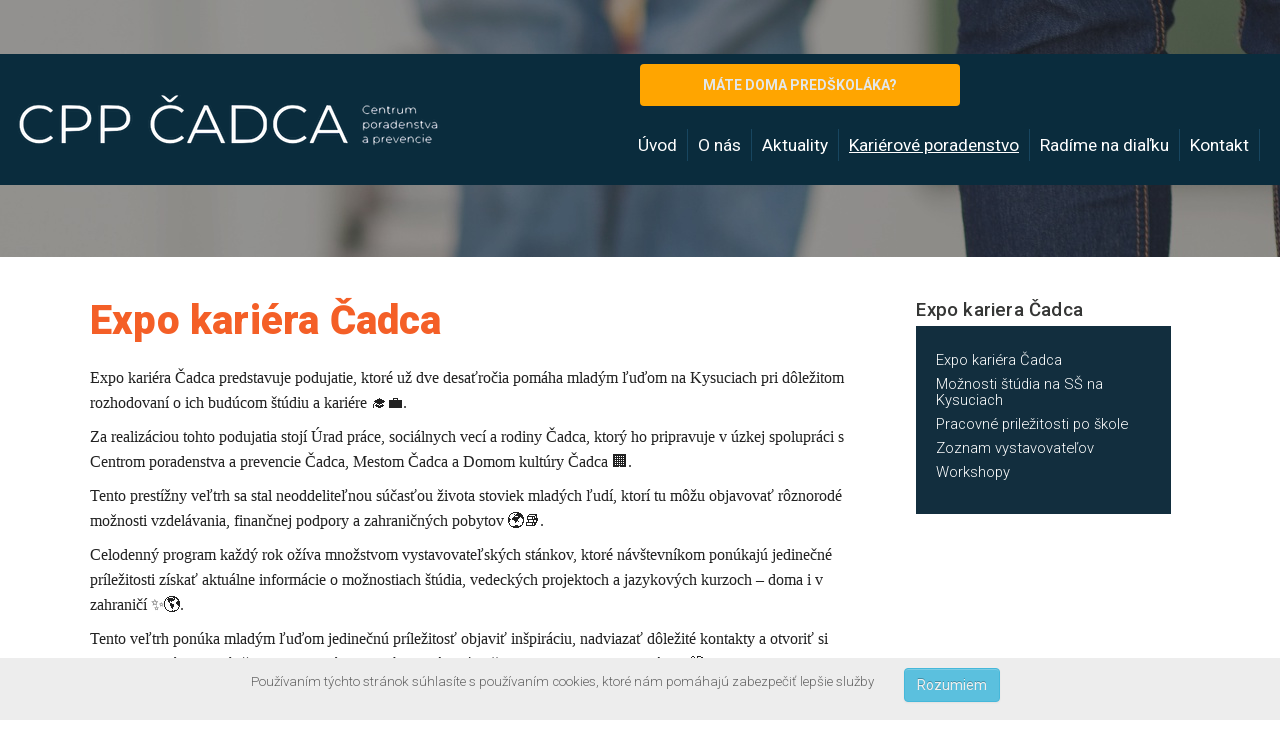

--- FILE ---
content_type: text/html; charset=utf-8
request_url: https://www.camip.sk/expo-karierove-poradenstvo/expo-karierove-poradenstvo
body_size: 6551
content:
<!DOCTYPE html>
<html xmlns="http://www.w3.org/1999/xhtml" xml:lang="sk-sk" lang="sk-sk" dir="ltr">
<head>
	<meta name="viewport" content="width=device-width, initial-scale=1.0" />

 <link href="https://fonts.googleapis.com/css?family=Roboto:100,300,400,500,700,900&amp;subset=latin-ext" rel="stylesheet"> 
 <link href="https://fonts.googleapis.com/css?family=Poppins:200,300,600,700,800,900&amp;subset=latin-ext" rel="stylesheet"> 
 
  
	<meta charset="utf-8" />
	<base href="https://www.camip.sk/expo-karierove-poradenstvo/expo-karierove-poradenstvo" />
	<meta name="keywords" content="camip, CPPPaP Cadca, Alena Hraskova, karierove poradenstvo, volba povolania, poradenstvo, cadciansky model, vyber skoly, vyber povolania, vyber strednej skoly, špeciálno - pedagogické poradenstvo" />
	<meta name="author" content="Super User" />
	<meta name="description" content="Všetko o voľbe strednej školy na jednom mieste. Odborné poradenské služby, karierové poradenstvo, poradensvo pri voľbe povolania." />
	<meta name="generator" content="Joomla! - Open Source Content Management" />
	<title>EXPO KARIÉRA ČADCA - CPPaP Čadca</title>
	<link href="/templates/custom/favicon.ico" rel="shortcut icon" type="image/vnd.microsoft.icon" />
	<link href="/plugins/system/jcemediabox/css/jcemediabox.css?1d12bb5a40100bbd1841bfc0e498ce7b" rel="stylesheet" />
	<link href="/plugins/system/jcemediabox/themes/shadow/css/style.css?587b87a7390648bab4f4f6d04a8c420d" rel="stylesheet" />
	<link href="/plugins/system/jce/css/content.css?fc4110823f4d47414ed87406c12570fe" rel="stylesheet" />
	<link href="/templates/custom/css/template.css?fc4110823f4d47414ed87406c12570fe" rel="stylesheet" />
	<link href="/templates/custom/css/override.css?fc4110823f4d47414ed87406c12570fe" rel="stylesheet" />
	<link href="/templates/custom/css/font-awesome-4.5.0/css/font-awesome.min.css?fc4110823f4d47414ed87406c12570fe" rel="stylesheet" />
	<link href="https://www.camip.sk/plugins/system/fmalertcookies/assets/css/bootstrap.min.css" rel="stylesheet" />
	<link href="https://www.camip.sk/plugins/system/fmalertcookies/assets/css/custom.css" rel="stylesheet" />
	<script src="/media/jui/js/jquery.min.js?fc4110823f4d47414ed87406c12570fe"></script>
	<script src="/media/jui/js/jquery-noconflict.js?fc4110823f4d47414ed87406c12570fe"></script>
	<script src="/media/jui/js/jquery-migrate.min.js?fc4110823f4d47414ed87406c12570fe"></script>
	<script src="/media/system/js/caption.js?fc4110823f4d47414ed87406c12570fe"></script>
	<script src="/plugins/system/jcemediabox/js/jcemediabox.js?0c56fee23edfcb9fbdfe257623c5280e"></script>
	<script src="/media/jui/js/bootstrap.min.js?fc4110823f4d47414ed87406c12570fe"></script>
	<script src="/templates/custom/js/template.js?fc4110823f4d47414ed87406c12570fe"></script>
	<script src="/templates/custom/js/cbmedia.js?fc4110823f4d47414ed87406c12570fe"></script>
	<script>
jQuery(window).on('load',  function() {
				new JCaption('img.caption');
			});JCEMediaBox.init({popup:{width:"",height:"",legacy:0,lightbox:0,shadowbox:0,resize:1,icons:1,overlay:1,overlayopacity:0.4,overlaycolor:"#000000",fadespeed:500,scalespeed:500,hideobjects:0,scrolling:"fixed",close:2,labels:{'close':'Zavřít','next':'Další','previous':'Předchozí','cancel':'Stornovat','numbers':'{$current} z {$total}'},cookie_expiry:"",google_viewer:0},tooltip:{className:"tooltip",opacity:0.8,speed:150,position:"br",offsets:{x: 16, y: 16}},base:"/",imgpath:"plugins/system/jcemediabox/img",theme:"shadow",themecustom:"",themepath:"plugins/system/jcemediabox/themes",mediafallback:0,mediaselector:"audio,video"});
	</script>

				<link href='//fonts.googleapis.com/css?family=Roboto&subset=latin,latin-ext' rel='stylesheet' type='text/css' />
    
    
		<style type="text/css">
			body,h1,h2,h3,h4,h5,h6,.site-title{
				font-family: 'Roboto', serif;
			}
		</style>

				<style type="text/css">
		body.site
		{
			border-top: 0px solid #2f3c7e;
			background-color: #ffffff		}
		a
		{
			color: #2f3c7e;
		}
		.navbar-inner, .nav-list > .active > a, .nav-list > .active > a:hover, .dropdown-menu li > a:hover, .dropdown-menu .active > a, .dropdown-menu .active > a:hover, .nav-pills > .active > a, .nav-pills > .active > a:hover,
		.btn-primary
		{
			background: #2f3c7e;
		}
		.navbar-inner
		{
			-moz-box-shadow: 0 1px 3px rgba(0, 0, 0, .25), inset 0 -1px 0 rgba(0, 0, 0, .1), inset 0 30px 10px rgba(0, 0, 0, .2);
			-webkit-box-shadow: 0 1px 3px rgba(0, 0, 0, .25), inset 0 -1px 0 rgba(0, 0, 0, .1), inset 0 30px 10px rgba(0, 0, 0, .2);
			box-shadow: 0 1px 3px rgba(0, 0, 0, .25), inset 0 -1px 0 rgba(0, 0, 0, .1), inset 0 30px 10px rgba(0, 0, 0, .2);
		}
	</style>
		<!--[if lt IE 9]>
		<script src="/media/jui/js/html5.js"></script>
	<![endif]-->
</head>

<body class="site com_content view-article no-layout no-task itemid-2336">

	<!-- Body -->
	<div class="body">
		<div class="container">
			<!-- Header -->
			<header class="header" role="banner">
				<div class="header-inner clearfix">
          <a class="brand pull-left" href="/">
						<img src="https://www.camip.sk/images/stories/logo_new_without_background.png" title="CPPaP Čadca" />											</a>

          <!--modul 1-->         
			    <div class="topline">
				   	    
				  </div>  
          <!--modul 2-->         
			    <div class="topline1">
				   			<div class="module">
			<div>
				<div>
					<div>
											

<div class="custom"  >
	<p><strong><span style="text-decoration: none;"><span style="padding: 12px; background-color: orange; color: white; border-radius: 4px; display: block; text-align: center; text-overflow: ellipsis; white-space: nowrap;"><span class="wf_file"><span class="wf_file_text"><a href="/mate-doma-predskolaka-2">MÁTE DOMA PREDŠKOLÁKA?</a></span></span></span><a class="wf_file" href="/images/stories/Skolska_sposobilost_dietata_pre_vstup_do_skoly.docx"><span class="wf_file_text"><br /></span></a></span> </strong></p>
<p>&nbsp;</p>
<!--previous-id=2369 --></div>
					</div>
				</div>
			</div>
		</div>
	
				  </div>           
          

			     
				  <nav class="navigation" role="navigation">
					<div class="navbar pull-left">
						<a class="btn btn-navbar collapsed" data-toggle="collapse" data-target=".nav-collapse">
							<span class="icon-bar"></span>
							<span class="icon-bar"></span>
							<span class="icon-bar"></span>
						</a>
					</div>
					<div class="nav-collapse">
						<ul class="nav menu mod-list">
<li class="item-2151 default"><a href="/" >Úvod</a></li><li class="item-2242"><a href="/o-nas" >O nás</a></li><li class="item-2243"><a href="/novinky" >Aktuality</a></li><li class="item-2275 active deeper parent"><a href="/expo-karierove-poradenstvo" >Kariérové poradenstvo</a><ul class="nav-child unstyled small"><li class="item-2288"><a href="/expo-karierove-poradenstvo/dni-volby-povolania" >CAMIP - DNI VOĽBY POVOLANIA</a></li><li class="item-2336 current active"><a href="/expo-karierove-poradenstvo/expo-karierove-poradenstvo" >EXPO KARIÉRA ČADCA</a></li><li class="item-2244"><a href="/expo-karierove-poradenstvo/on-line-poradna-karierneho-poradenstva" >ON-LINE PORADŇA KARIÉROVÉHO PORADENSTVA</a></li><li class="item-2279"><a href="/expo-karierove-poradenstvo/ako-mi-pomozu-dni-volby-povolania" >AKO MI POMÔŽU DNI VOĽBY POVOLANIA</a></li><li class="item-2277"><a href="/expo-karierove-poradenstvo/ako-si-vybrat-strednu-skolu" >AKO SI VYBRAŤ STREDNÚ ŠKOLU</a></li><li class="item-2278"><a href="/expo-karierove-poradenstvo/ako-zvladnut-monitor-a-prijimacie-skusky" >AKO ZVLÁDNUŤ MONITOR A PRIJÍMACIE SKÚŠKY</a></li></ul></li><li class="item-2313"><a href="/radime-na-dialku" >Radíme na diaľku</a></li><li class="item-2245"><a href="/kontakt" >Kontakt </a></li></ul>

					</div>
				</nav>
			               

				</div>
			</header>
   

   

           <!--modul image_podstranky-->         
			  <div class="topline3">
			  			<div class="module">
			<div>
				<div>
					<div>
											

<div class="custom"  >
	<p><img src="/images/image.jpg" alt="" /></p></div>
					</div>
				</div>
			</div>
		</div>
	
			 </div>         
   

   	   
   

      <div class="row-fluid">
        <main id="content" role="main" class="span9">
					<!-- Begin Content -->
					
          
					<div id="system-message-container">
	</div>

					<div class="item-page" itemscope itemtype="https://schema.org/Article">
	<meta itemprop="inLanguage" content="sk-SK" />
	
		
			<div class="page-header">
		<h2 itemprop="headline">
			Expo kariéra Čadca 		</h2>
							</div>
					
		
	
	
		
								<div itemprop="articleBody">
		<p><span style="font-family: georgia, palatino; font-size: 12pt;">Expo kariéra Čadca predstavuje podujatie, ktoré už dve desaťročia pomáha mladým ľuďom na Kysuciach pri dôležitom rozhodovaní o ich budúcom štúdiu a kariére 🎓💼. </span></p>
<p><span style="font-family: georgia, palatino; font-size: 12pt;">Za realizáciou tohto podujatia stojí Úrad práce, sociálnych vecí a rodiny Čadca, ktorý ho pripravuje v úzkej spolupráci s Centrom poradenstva a prevencie Čadca, Mestom Čadca a Domom kultúry Čadca 🏢. </span></p>
<p><span style="font-family: georgia, palatino; font-size: 12pt;">Tento prestížny veľtrh sa stal neoddeliteľnou súčasťou života stoviek mladých ľudí, ktorí tu môžu objavovať rôznorodé možnosti vzdelávania, finančnej podpory a zahraničných pobytov 🌍📚. </span></p>
<p><span style="font-family: georgia, palatino; font-size: 12pt;">Celodenný program každý rok ožíva množstvom vystavovateľských stánkov, ktoré návštevníkom ponúkajú jedinečné príležitosti získať aktuálne informácie o možnostiach štúdia, vedeckých projektoch a jazykových kurzoch – doma i v zahraničí ✨🌎. </span></p>
<p><span style="font-family: georgia, palatino; font-size: 12pt;"> Tento veľtrh ponúka mladým ľuďom jedinečnú príležitosť objaviť inšpiráciu, nadviazať dôležité kontakty a otvoriť si cestu ku kariérnym príležitostiam, ktoré ich budú sprevádzať počas celej ich profesijnej dráhy.🔗🚀.</span></p> 	</div>

	
							</div>

					
					<!-- End Content -->
				</main>         

									<!-- Begin Sidebar -->
					<div id="sidebar" class="span3">
						<div class="sidebar-nav">
									<div class="moduletable-menu">
							<h3>Expo kariera Čadca</h3>
						<ul class="nav menu-2 mod-list">
<li class="item-2344"><a href="/expo-kariera-pozvanka" target="_blank">Expo kariéra Čadca</a></li><li class="item-2345"><a href="/moznosti-studia-na-ss-na-kysuciach" >Možnosti štúdia na SŠ na Kysuciach</a></li><li class="item-2346"><a href="/pracovne-prilezitosti-po-skole" >Pracovné priležitosti po škole</a></li><li class="item-2347"><a href="/zoznam-vystavovatelov" >Zoznam vystavovateľov</a></li><li class="item-2348"><a href="/workshopy" >Workshopy</a></li></ul>
		</div>
	
						</div>
					</div>
					<!-- End Sidebar -->
				   
        
 									<!-- Begin Sidebar -->
					<div id="sidebar2" class="span3">
						<div class="sidebar-nav">
									<div class="moduletable-menu">
							<h3>Expo kariera Čadca</h3>
						<ul class="nav menu-2 mod-list">
<li class="item-2344"><a href="/expo-kariera-pozvanka" target="_blank">Expo kariéra Čadca</a></li><li class="item-2345"><a href="/moznosti-studia-na-ss-na-kysuciach" >Možnosti štúdia na SŠ na Kysuciach</a></li><li class="item-2346"><a href="/pracovne-prilezitosti-po-skole" >Pracovné priležitosti po škole</a></li><li class="item-2347"><a href="/zoznam-vystavovatelov" >Zoznam vystavovateľov</a></li><li class="item-2348"><a href="/workshopy" >Workshopy</a></li></ul>
		</div>
	
						</div>
					</div>
					<!-- End Sidebar -->
				     
        
			</div>

     

      
	</div>  


</div>  


   	 
			 
          <!--modul news 1-->
         <div class="maincolumn0b"> 
				  <div class="maincolumn">
							<div class="module">
			<div>
				<div>
					<div>
											<ul class="newsflash-horiz mod-list">
					<li>
			

	

	<p><a href="/ako-si-vybrat-strednu-skolu">Ako si vybrať strednú školu</a></p>


							<span class="article-separator">&#160;</span>
					</li>
					<li>
			

	

	<p><a href="/ako-zvladnut-monitor-a-prijimacie-skusky">Ako zvládnuť monitor a prijímacie skúšky</a></p>


							<span class="article-separator">&#160;</span>
					</li>
					<li>
			

	

	<p><a href="/dni-volby-povolania-dvp">Ako mi pomôžu dni voľby povolania</a></p>


							<span class="article-separator">&#160;</span>
					</li>
	</ul>
					</div>
				</div>
			</div>
		</div>
	
				  </div>
         </div>  
			  
        
      

    

            <!--modul news 3-->
        <div class="maincolumn3">
        		<div class="module">
			<div>
				<div>
					<div>
											<ul class="newsflash-horiz mod-list">
					<li>
			

	

	<h2>25</h2>
<h3>rokov</h3>
<p>kariérneho a profesijného poradenstva v CPPPaP Čadca</p>


							<span class="article-separator">&#160;</span>
					</li>
					<li>
			

	

	<h2>25 433</h2>
<h3>klientov</h3>
<p>ktorí prešli programom Čadčianskeho modelu interaktívneho profesijného poradenstva CAMIP</p>


							<span class="article-separator">&#160;</span>
					</li>
					<li>
			

	

	<h2>2</h2>
<h3>ministerské ocenenia</h3>
<p>a mnoho ďalších ako Národná cena kariérového poradenstva, Litteras Memmorialis od Ústredia práce a sociálnych vecí v Bratislave, ale predovšetkým spokojnosť klientov</p>


							<span class="article-separator">&#160;</span>
					</li>
	</ul>
					</div>
				</div>
			</div>
		</div>
	
        </div>
          
      
          
  
  	<!-- Footer -->
	<footer class="footer" role="contentinfo">
		<div class="container">
			
			

<div class="custom-1"  >
	<p>Naše služby poskytujeme do doby ukončenia prípravy na povolanie.</p></div>


<div class="custom-2"  >
	<p><a href="/o-nas">O nás</a><br /><a href="/novinky">Novinky<br /></a><a href="/zverejnovanie">Zverejňovanie</a><br /><a href="/odpocet">Odpočet<br /></a><a href="/camip/on-line-poradna-karierneho-poradenstva">On-line poradňa</a><a href="https://www.osobnyudaj.sk/informovanie/37976672/sk/zakladne-informacie" target="_blank" rel="noopener"></a></p></div>


<div class="custom-3"  >
	<p><a href="/cpppap">CPPPaP</a><br /><a href="/camip">CAMIP</a><br /><a href="/expo-cadca">EXPO Čadca<br /></a><a href="https://www.osobnyudaj.sk/informovanie/37976672/sk/zakladne-informacie" target="_blank" rel="noopener">Ochrana osobných údajov</a><a href="/cpppap"></a><a href="/expo-cadca"></a><br /><a href="/kontakt">Kontakt</a></p></div>


<div class="custom"  >
	<div class="elementor-element elementor-element-52f0 elementor-column elementor-col-50 elementor-top-column animated fadeInDown" data-id="52f0" data-element_type="column" data-settings="{&quot;animation&quot;:&quot;fadeInDown&quot;,&quot;animation_delay&quot;:0}">
<div class="elementor-column-wrap  elementor-element-populated">
<div class="elementor-widget-wrap">
<div class="elementor-element elementor-element-119ef23 copyright_text elementor-widget elementor-widget-text-editor" data-id="119ef23" data-element_type="widget" data-widget_type="text-editor.default">
<div class="elementor-widget-container">
<div class="elementor-text-editor elementor-clearfix">
<p style="text-align: center;">© 2020, CAMIP. Všetky práva vyhradené</p>
</div>
</div>
</div>
</div>
</div>
</div>
<div class="elementor-element elementor-element-7aee elementor-column elementor-col-50 elementor-top-column animated fadeInDown" data-id="7aee" data-element_type="column" data-settings="{&quot;animation&quot;:&quot;fadeInDown&quot;,&quot;animation_delay&quot;:300}">
<div class="elementor-column-wrap  elementor-element-populated">
<div class="elementor-widget-wrap">
<div class="elementor-element elementor-element-7cbe2f8 elementor-widget__width-auto elementor-widget elementor-widget-elementskit-social-media" data-id="7cbe2f8" data-element_type="widget" data-widget_type="elementskit-social-media.default">
<div class="elementor-widget-container">
<div class="ekit-wid-con">&nbsp;</div>
</div>
</div>
</div>
</div>
</div></div>


		</div>
	</footer>
    
   
    <div class="footer2">
    <div class="footer-bottom">
      
    </div>
  </div>
   
  
	

<!--googleoff: all--><div class="cadre_alert_cookies" id="cadre_alert_cookies" style="opacity:1;text-align:center;position:fixed;z-index:10000;left: 0;right: 0;bottom: 0; margin:0px;"><div class="cadre_inner_alert_cookies" style="display: inline-block;width: 100%;margin:auto;max-width:100%;background-color: #ededed;border: 0px solid #eeeeee;"><div class="cadre_inner_texte_alert_cookies" style="display: inline-block;padding:10px;color: #666666"><div class="cadre_texte pull-left"><div class="cadre_texte pull-left">
<p><span style="font-size: 10pt;">Používaním týchto stránok súhlasíte s používaním cookies, ktoré nám pomáhajú zabezpečiť lepšie služby</span></p>
</div>
<div class="cadre_bouton pull-left"><span style="font-size: 10pt;"></span></div></div><div class="cadre_bouton pull-left"><div class="pull-left  col-sm-6 btn_close" style="margin:0;text-align:center"><button onclick="CloseCadreAlertCookie();" style="color:#eeeeee" class="btn btn-info  popup-modal-dismiss">Rozumiem</button></div></div></div></div></div><!--googleon: all--><script type="text/javascript">/*<![CDATA[*/var name = "fmalertcookies" + "=";var ca = document.cookie.split(";");var acceptCookie = false;for(var i=0; i<ca.length; i++) {var c = ca[i];while (c.charAt(0)==" ") c = c.substring(1);if (c.indexOf(name) == 0){ acceptCookie = true; document.getElementById("cadre_alert_cookies").style.display="none";}}var d = new Date();d.setTime(d.getTime() + (30*(24*60*60*1000)));var expires_cookie = "expires="+d.toUTCString();function CloseCadreAlertCookie(){document.getElementById('cadre_alert_cookies').style.display='none'; document.cookie='fmalertcookies=true; '+expires_cookie+'; path=/';}/*]]>*/</script></body>
</html>


--- FILE ---
content_type: text/html
request_url: https://www.camip.sk/plugins/system/jcemediabox/themes/shadow/popup.html
body_size: 464
content:
<!doctype html>
<html>
    <head>
        <title></title>
    </head>
    <body>
        <!-- THEME START -->
        <div id="jcemediabox-popup-info-top">
            <!-- CAPTION -->
            <div id="jcemediabox-popup-caption"></div>
        </div>
        <div id="jcemediabox-popup-container">
            <!-- OPTIONAL LOADER -->
            <div id="jcemediabox-popup-loader"><a id="jcemediabox-popup-cancellink" href="javascript:;" title="{#cancel}">{#cancel}</a></div>
            <!-- REQUIRED CONTAINER -->   
            <div id="jcemediabox-popup-content"><!-- THIS MUST REMAIN EMPTY! --></div>
        </div>
        <!-- OPTIONAL INFO BLOCK-->
        <div id="jcemediabox-popup-info-bottom">
            <div id="jcemediabox-popup-nav">
                <span id="jcemediabox-popup-numbers">{$numbers}</span>
                <a id="jcemediabox-popup-next" href="javascript:;" title="{#next}" class="jcemediabox-popup-link"></a>
                <a id="jcemediabox-popup-prev" href="javascript:;" title="{#previous}" class="jcemediabox-popup-link"></a>
            </div>
            <!-- OPTIONAL Close button can appear anywhere-->
            <a id="jcemediabox-popup-closelink" href="javascript:;" title="{#close}" class="jcemediabox-popup-link"></a>
        </div>
        <!-- THEME END -->
    </body>
</html>

--- FILE ---
content_type: text/css
request_url: https://www.camip.sk/templates/custom/css/override.css?fc4110823f4d47414ed87406c12570fe
body_size: 32601
content:
@media (min-width: 1200px) {
	.container,
	.navbar-static-top .container,
	.navbar-fixed-top .container,
	.navbar-fixed-bottom .container {
		width: 100%;
    max-width:1920px;
	}
}
a, .item-page a {
	color:#FB5902;
	text-decoration: none;
}
a:hover,
a:focus {
	color: #222222;
	text-decoration: underline;
}
body {
	margin: 0;
	/*font-family: 'Noticia Text', serif;*/
	font-size: 12pt; font-weight:300;
	line-height: 160%;
	color:#222222;

}
body.site {
	border-top: 0px solid #0088cc;
	padding: 0px;
	/*background-color: #010000; */
}
header, nav, footer, div, span, table, td, a, input, form, ul, li {
  box-sizing:border-box;
}
.container {
	max-width: 1920px;   position:relative;
}
.body .container {
	background: #FFFFFF;
	border-radius: 0px;
	padding: 0px; box-shadow:none;
	  margin-bottom:0px;   border: 0px;
/* -moz-border-radius: 4px;
	-webkit-border-radius: 4px;
  -moz-box-shadow: 0px 0px 6px rgba(0,0,0,0.05);
	-webkit-box-shadow: 0px 0px 6px rgba(0,0,0,0.05);
	box-shadow: 0px 0px 6px rgba(0,0,0,0.05);*/
}

.row-fluid {
	/*width: 100%;*/ max-width:1100px;padding: 25px 0px 30px 0px;  background: none; margin:0px auto; position:relative; z-index:1;
	*zoom: 1;
}
.row-fluid1 {
	/*width: 100%;*/ max-width:1100px;padding: 0px 0px 0px 0px;  border:solid green 0px; background: none; margin:0px auto; position:relative; z-index:1;
	*zoom: 1;
}
#content{
 /* border:solid green 1px!important; */
}



.span9,.row-fluid .span9 {
     width:73%; padding-right:3%;
}
.row-fluid .span6 {
       /*border:solid green 1px!important; */
}
.row-fluid .span3{
 width:24%;   /*border:solid blue 1px!important; */
}
.span3 .left{

}
#sidebar2 {display:none;}
#sidebar { /*border:solid red 1px!important;*/ margin-top:5px;}

.row-fluid .span1 {
    width: auto;
}
.left2{
display:none;
}
.span3 .moduletable, .span3 .moduletable-menu {
margin-bottom:15px; float:left; font-size:11pt; line-height:140%;  padding-right:5px;
}

.span3 .moduletable h3,.span3 .moduletable-menu h3 {
 font-size:14pt; color:#353635; font-weight:500; margin-bottom:5px;
}


.span12 {
   /* max-width:980px;*/ width: auto;margin-left:0px;
}

.span6{
 width:72%;
}
.row-fluid1 .span9{


}

/*tabulka, li*/
TABLE.tabulka {
BORDER: #F2F2F2 3px solid; background: #FFFFFF
}
.tabulka TD {
padding: 3px; BORDER-LEFT: #71462E 0px solid; BORDER-RIGHT: #F2F2F2 1px solid; BORDER-TOP: #F2F2F2 1px solid; BORDER-BOTTOM: #F2F2F2 1px solid; 	FONT-SIZE: 12pt; TEXT-ALIGN: left;  text-align: top;
}
.item-page ul {
 PADDING-RIGHT: 0px; PADDING-LEFT: 20px; PADDING-BOTTOM: 12px; MARGIN: 0px 0px 0px 0px; PADDING-TOP: 2px;  width:98%
}
.item-page li {
TEXT-ALIGN: left; PADDING: 0px;  margin: 0px; LINE-HEIGHT: 140%; font-size:100%; list-style-position: inside
}
.sigProLink{
	border:solid #CCCCCC 1px!important; background: #FFFFFF!important;margin:5px!important; padding:5px!important; box-shadow: 5px 5px 5px 0px #969696;
}
.sigProLink:hover {
	border:solid #818181 1px!important; background: #F2F2F2!important;margin:5px!important; padding:5px!important; box-shadow: 5px 5px 5px 0px #969696;
}
.sigProContainer{
	/*border:solid #593015 1px; background: #593015!important; margin:0px!important; padding:0px!important; */
}
/*end of tabulka, li*/


.page-header {
	padding-bottom: 0px;
	margin: 15px 0 20px;
	border: 0px solid #eee;
}
h1{font-size:34pt; }
h2{font-size:30pt; }
h3{font-size:26pt;}
h4{font-size:18pt;}
h1, h2, h3, h3 a, h2 a, h2 a:hover,h4, h4 a, h4 a:hover  {color: #F45F27;  font-weight:900; margin-bottom:15px; line-height:120%;  font-family: 'Roboto', sans-serif!important;
   letter-spacing:0.2px;
}
/* uvod ako blog cbmedia */
.blog.custom h1 {
  font-weight:200;  font-size:44pt; color:#7B7B7B;
}
.blog.custom .items-row.cols-2 .span6 {
  background:#E5E5E5;  padding:15px;  min-height:200px;
}
.blog.custom .items-row.cols-2 .span6 .page-header {
  margin-top:0px;
}
.blog.custom .items-row.cols-2 .span6 h2 {
  font-size:18pt; margin-top:0px;
}

/* uvod ako zvyraznene clanky */
.blog-featured h1, .blog-featured.custom h1 {
  font-weight:200;  font-size:44pt; color:#7B7B7B;
}
.blog-featured.custom .items-row.cols-2 .span6 {
  background:#E5E5E5;  padding:15px;   min-height:200px;  margin-bottom:25px; position:relative; overflow:hidden;
}
.blog-featured.custom .items-row.cols-2 .span6 .page-header {
  margin-top:0px;
}
.blog-featured.custom .items-row.cols-2 .span6 h2,.blog-featured.custom .items-row.cols-2 .span6 h2 a  {
  font-size:18pt; margin-top:0px;
}
.blog-featured.custom .items-row.cols-2 .span6 span.blog-image {
 float:left; width:47%;
}
.blog-featured.custom .items-row.cols-2 .span6 span.blog-image img {
 /* position: absolute; width:44%; clip: rect(0px 244px 171px 0px);  */ object-fit: cover;  position:relative;  z-index:0; width:244px; height:171px;
}
.blog-featured.custom .items-row.cols-2 .span6 h2 {
 float:right; width:48%;
}
.blog-featured.custom .items-row.cols-2 .span6 span.blog-introtext {
 float:right; width:48%;
}

/*rozlisenie max 1100*/
@media (max-width: 1100px)  {
.blog-featured.custom .items-row.cols-2 .span6 h2,.blog-featured.custom .items-row.cols-2 .span6 h2 a  {
  font-size:15pt;
}
.blog-featured.custom .items-row.cols-2 .span6 {
     min-height:190px;
}
}

/*rozlisenie max 768*/
@media (max-width: 979px)  {
.blog-featured.custom .items-row.cols-2 .span6 {
  clear:left; float:left; width:100%;  min-height:200px;   margin-left:0px;
}
.blog-featured.custom .items-row.cols-2 .span6 span.blog-image {
 float:left; width:100%;
}
.blog-featured.custom .items-row.cols-2 .span6 span.blog-image img {
  position: relative; width:auto;height:auto
}
.blog-featured.custom .items-row.cols-2 .span6 h2 {
 clear:left; float:left; width:100%;  margin-bottom:15px;
}
.blog-featured.custom .items-row.cols-2 .span6 h2,.blog-featured.custom .items-row.cols-2 .span6 h2 a  {
  font-size:18pt;
}
.blog-featured.custom .items-row.cols-2 .span6 span.blog-introtext {
 clear:left; float:left; width:100%;
}
}




/*hlavocka*/
.header {
 margin:0px auto;	margin-bottom: 0px; height:131px;  padding-top:0px; /*width:100%;*/ max-width:1550px;  position:relative;z-index:100;
  background: url(../images/menu_bg.png) no-repeat center top; border:solid #8ED2EC 0px;  margin-top:54px;
}
.header-inner {
	max-width:1550px; /*width:100%;*/margin:0px auto; padding:0px; position:relative;

}
.header .brand {
	margin-left:50px; margin-top:30px; position:absolute;
}

/*poradca*/
.topline {
	z-index:10; position:absolute; top:0px; right:0px;  padding:0px; margin:0px;
}
.topline a {
	  font-size:11pt; text-transform:uppercase; color:#FFFFFF;  background:#184660; width:290px; height:59px; padding-top:18px;display:block; text-align:center;  letter-spacing:0.8px;
}
.topline a:hover {
	color:#000000;  background:#F95D26; text-decoration:none;
}
/*info hore*/
.topline1 {
  width:320px;height:auto; z-index:10; position:absolute; top:10px; right:320px; text-align:right;
  padding:0px; margin:0px; background:none;    font-size:10.5pt;  color:#D4DADD; line-height:130%;
}
.topline1 a{
	 font-size:10.5pt;  color:#E3E7E9;
}

/*text v slide*/
.topline2 {
	 max-width:1300px; width:90%; height:auto; z-index:1; position:absolute; top:270px; right:0px; left:0px; margin-left:auto; margin-right:auto;
  padding:0px;
}
.topline2 h2 {
 margin:0px auto; text-align:center; /*text-transform:uppercase;*/ color: #FFFFFF;  font-weight:700; font-size:28pt; margin-bottom:25px;  width:55%;
}
.topline2 h1 {
 margin:0px auto; text-align:center; text-transform:uppercase; color: #FFFFFF;   font-weight:800; font-size:32pt; margin-bottom:25px; width:100%; font-family: 'Poppins', sans-serif!important;
}
.topline2 h3 {
 margin:0px auto; text-align:center;  color: #FFFFFF;   font-weight:300; font-size:15.5pt;  width:70%; line-height:130%;
}
/*rozlisenie max 1300*/
@media (max-width: 1600px)  {
.topline2 {
	top:240px;
}
.topline2 h2 {
 font-size:2.8vw; margin-bottom:25px;  width:55%;
}
.topline2 h1 {
  font-size:3vw; margin-bottom:25px;
}
.topline2 h3 {
  font-size:1.3vw;  width:65%;
}
}
/*rozlisenie max 1300*/
@media (max-width: 1024px)  {
.topline2 h2 {
 font-size:3.2vw; margin-bottom:25px;  width:55%;
}
.topline2 h1 {
  font-size:3.5vw; margin-bottom:25px;
}
.topline2 h3 {
  font-size:1.6vw;  width:65%;
}
}
/*rozlisenie max 768*/
@media (max-width: 768px)  {
.topline2 h2 {
 font-size:4.2vw; margin-bottom:25px;  width:65%;
}
.topline2 h1 {
  font-size:4.5vw; margin-bottom:25px;
}
.topline2 h3 {
  font-size:2.2vw;  width:75%;
}
}
/*rozlisenie max 768*/
@media (max-width: 450px)  {
.topline2 h2 {
 font-size:15pt; margin-bottom:25px;  width:75%;
}
.topline2 h1 {
  font-size:17pt; margin-bottom:25px;
}
.topline2 h3 {
  font-size:10pt;  width:85%;
}
}



/*modul image podstranky*/
.topline3 {
	 max-width:1920px;height:auto; z-index:0; position:relative; overflow:hidden; width:100%;
  padding:0px; margin:0px auto;  top:0px;   margin-top:-185px;
}
.topline3 .module {
	margin:0px auto; height:257px; width:1920px;  z-index:0;  overflow:hidden;  position:relative;  left:50%; margin-left:-960px;
}
.topline3 img {
    width:100%;    position:absolute; margin:0px auto; top:0px;
}
.topline p, .topline1 p,.topline2 p, .topline3 p  {
	margin:0px; padding:0px;
}



.banner { margin:0px auto;max-width:1920px; background:none; position:relative;z-index:0; margin-top:-185px; }

.banner-in { margin:0px auto; margin-left:0px; max-width:1920px; position:relative;z-index:0;  }


.navigation {
	padding: 0px;  margin-top:75px;
  max-width:1100px; height:43px;
	border-top: 0px solid rgba(0,0,0,0.075);
	border-bottom: 0px solid rgba(0,0,0,0.075);
	margin-bottom: 0px;      position:absolute; z-index:99;  left:auto;  right:20px; background: none;
}

.breadcrumb > .active {
	color:#3E4146;
}
.breadcrumb {
	padding: 8px 15px 8px 0px;
	margin: 0 0 0px;  font-size:15px;
	list-style: none;
	background-color: transparent;
/*	-webkit-border-radius: 4px;
	-moz-border-radius: 4px; */
	border-radius: 0px;
}

.footer {
	max-width:1550px; background:#122E3E;   margin:0px auto; margin-top:0px;padding:0px;
}
.footer .container {
 max-width:1550px; padding: 60px 0px 25px 0px; color:  #F9FAF9;margin:0px auto; border:solid green 0px;
}
.footer .container .custom{
  color: #F9FAF9;margin:0px auto;clear:left; float:left;margin-top:10px; margin-bottom:25px;width:100%;
}
.footer .container .custom-1{
  color: #F9FAF9;margin:0px auto; float:left; padding-left:0%; margin-left:8%; margin-right:8%; margin-bottom:25px; width:28%; font-size:19pt;line-height:140%;
}
.footer .container .custom-2{
  color: #EFF1F3;margin:0px auto; float:left; padding-left:0%; margin-bottom:25px;  width:18%;  line-height:160%;  font-size:11pt;
}
.footer .container .custom-3{
  color: #EFF1F3;margin:0px auto; float:right; padding-left:0%; margin-bottom:25px;  width:18%; margin-right:10%;  line-height:160%; font-size:11pt;
}



.footer .container a {
	 color:  #F9FAF9;
}


img.perex {
float:left;
margin: 5px 25px 5px 5px;  max-width:400px; width:100%;
}
.introtext {
    float:left;
    font-size: 140%;
    line-height: 150%;
    margin-bottom:10px;
    border:solid #E5E5E5 1px;
    padding: 5px 5px  5px  5px;
    font-weight:300;
    background: #F8F8F8;
    width:100%;
}

.fulltext {
    float:left;
}



.footer2 {
	/*width: 100%;*/max-width:1920px; background: none;   margin:0px auto; margin-top:0px;padding:0px;

}

.footer-bottom {
 max-width:1100px; margin:0px auto; padding: 0px 0px 0px 0px; color: #515151;border:solid green 0px;
}
.footer-bottom .custom-2 {
 max-width:1100px; margin:0px auto;  padding:0px 0px; color: #515151;
}

hr {
	margin: 0px 0;
	border: 0;
	border-top: 0px solid #eee;
	border-bottom: 0px solid #fff;
}

/*acymailing*/
.sidebar-nav div.acymailing_module, .acymailing_module div { border:solid red 0px!important;margin-bottom:0px!important; padding-bottom:0px!important;}
.sidebar-nav div.acymailing_fulldiv { border:solid transparent 1px!important;margin-bottom:0px!important; padding-bottom:0px!important;}

.sidebar-nav div.acymailing_introtext {width:75%; float:left;text-align:left;border:solid blue 0px!important;font-size:15px;}
table.acymailing_form {width:100%; float:left;text-align:left; margin-bottom:-15px!important;}
.acyfield_email input { border-radius:0px; border:solid #B8B8B8 1px;padding-left:15px;margin-right:0px;height:25px;float:left;}
.acysubbuttons  input.button {background: #E2013C;border:solid 0px; border-radius:0px; float:right; margin-top:-50px; margin-left:0px;font-size:13px; height:35px;padding-left:20px; padding-right:20px;}




/*modul news 1 */
.maincolumn0 {
	margin: 0px auto;  max-width:1299px; z-index:0;  background: none; position:relative; z-index:1;
	  margin-bottom:0px; overflow:hidden;  margin-top:-113px;

}
.maincolumn0b {
	margin: 0px auto;  max-width:1299px; z-index:0;  background: none; position:relative; z-index:1;
	  margin-bottom:0px; overflow:hidden;  margin-top:30px;

}
.maincolumn {
	margin: 0px auto;  max-width:1299px; z-index:0;  background: none; position:relative; z-index:1;
	  margin-bottom:0px; overflow:hidden;

}
.maincolumn .module {
	padding:0px; margin:0px auto;
}
.maincolumn .module ul.newsflash-horiz {
 margin:0px; padding:0px;
}
.maincolumn .module ul.newsflash-horiz li {
 margin:0px; padding:0px; list-style-type:none; float:left; width:33.333%; height:150px; text-align:center; font-size:18pt;  font-family: 'Poppins', sans-serif!important; color:#FFFFFF;
 font-weight:800; line-height:120%; letter-spacing:0.5px;
}
.maincolumn .module ul.newsflash-horiz li:nth-child(1)  {
 background:#7ABFD9 url(../images/odkaz1.png) no-repeat center bottom; padding:25px 8% 0px 8%;
}
.maincolumn .module ul.newsflash-horiz li:nth-child(2)  {
 background:#B85024 url(../images/odkaz2.png) no-repeat center bottom;  padding:25px 5% 0px 5%;
}
.maincolumn .module ul.newsflash-horiz li:nth-child(3)  {
 background:#D8D814 url(../images/odkaz3.png) no-repeat center bottom; padding:25px 5% 0px 5%;
}
.maincolumn .module ul.newsflash-horiz li a {
 text-decoration:none;  color:#FFFFFF;
}
.maincolumn .module ul.newsflash-horiz li a:hover {
 text-decoration:underline;
}
/*rozlisenie max 1350*/
@media (max-width: 1350px)  {
.maincolumn .module {
	width:90%;
}
.maincolumn .module ul.newsflash-horiz li {
 font-size:1.7vw; letter-spacing:0.5px;
}
}
/*rozlisenie max 768*/
@media (max-width: 768px)  {
.maincolumn .module ul.newsflash-horiz li {
 margin:0px auto; float:none; width:100%;max-width:433px;   font-size:18pt;   margin-bottom:35px;
}
}
/*rozlisenie max 450*/
@media (max-width: 450px)  {
.maincolumn .module ul.newsflash-horiz li {
   font-size:16pt;
}
}

/*modul news 2 */
.maincolumn2 {
	margin: 0px auto;  max-width:1299px; z-index:0;  background: none; position:relative; z-index:1;
	  margin-bottom:0px; overflow:hidden;

}
.maincolumn2 .module {
	padding:0px; margin:0px auto;
}


/*modul news 3 */
.maincolumn3 {
	margin: 0px auto;  max-width:1400px; z-index:0;  background: none; position:relative; z-index:1;
	  margin-bottom:0px; overflow:hidden;

}
.maincolumn3 .module {
	padding:0px; margin:0px auto; overflow:hidden; margin-top:50px; margin-bottom:50px;
}
.maincolumn3 .module ul.newsflash-horiz {
 margin:0px; padding:0px;
}
.maincolumn3 .module ul.newsflash-horiz li {
 margin:0px; padding:0px; list-style-type:none; float:left; width:29.333%; margin-left:2%; margin-right:2%; text-align:center; font-size:10.5pt;  line-height:160%;
}
.maincolumn3 .module ul.newsflash-horiz li h2 {
 margin:0px auto;  text-align:center; font-size:64pt;  line-height:120%;  color:#353635; margin-bottom:15px;  letter-spacing:0px;
}
.maincolumn3 .module ul.newsflash-horiz li h3 {
 margin:0px auto;  text-align:center; font-size:18pt; width:70%; line-height:120%; color:#353635; text-transform:uppercase;  margin-bottom:20px;
}
.maincolumn3 .module ul.newsflash-horiz li h3 a {
 color:#353635;
}
.maincolumn3 .module ul.newsflash-horiz li p {
 margin:0px auto;  width:70%;
}
.maincolumn3 .module-1 {
	padding:0px; margin:0px auto;overflow:hidden;  max-width:1050px;
}
.maincolumn3 .module-1 ul.newsflash-horiz-1 {
 margin:0px; padding:0px;
}
.maincolumn3 .module-1 ul.newsflash-horiz-1 li {
 margin:0px; padding:0px; list-style-type:none; float:left; width:100%; text-align:center; font-size:18pt; line-height:160%;
}
/*rozlisenie max 1100*/
@media (max-width: 1100px)  {
.maincolumn3 .module-1 {
	width:90%;
}
}
/*rozlisenie max 768*/
@media (max-width: 768px)  {
.maincolumn3 .module {
	width:90%;
}
.maincolumn3 .module ul.newsflash-horiz li {
 margin:0px auto; float:none; width:100%; max-width:250px; margin-bottom:35px;
}
.maincolumn3 .module ul.newsflash-horiz li h3 {
  width:80%;
}
.maincolumn3 .module ul.newsflash-horiz li p {
  width:80%;
}
.maincolumn3 .module ul.newsflash-horiz li h2 {
font-size:36pt;
}
}




.well {
	min-height: 20px;
	padding: 19px;
	margin-bottom: 20px;
	background-color: none;
	border: 0px solid #e3e3e3;
/*	-webkit-border-radius: 4px;
	-moz-border-radius: 4px; */
	border-radius: 0px;
	/*-webkit-box-shadow: inset 0 1px 1px rgba(0,0,0,0.05);
	-moz-box-shadow: inset 0 1px 1px rgba(0,0,0,0.05);*/
	box-shadow:none;
}



/*blog category 4 stlce*/
.blog {

}


/*blog category 3 stlce*/
.blog .span4,.blog-2 .span4  {
   border:solid #9F9F9F 0px;margin-bottom:15px; padding:0px;
}

.blog .cols-3 .item{
 border:solid #A09E9C 0px; margin-right:0px;width:100%; padding:0px ;  margin-bottom:25px;
}




/*blog category 2 stlce*/
.blog {

}
.blog .span6, .blog-2 .span6 {
   border:solid #9F9F9F 0px;margin-bottom:25px; padding:0px;
}
.blog .cols-2 .item{
 border:solid #A09E9C 0px; margin-right:0px;/*width:100%;*/ padding:0px ;  margin-bottom:25px;
}
.cols-2 .item.column-1{

}
.cols-2 .item.column-2{

}



/*blog category 1 stlpec*/
.blog {
  margin:0px; padding:0px;
}
.items-row{
   margin:0px; padding:0px;
}
.blog .span12,.blog-2 .span12  {
   border:solid #C2C3C5 1px; width:100%;margin-top:0px!important;margin-bottom:25px;  background:#F1F3F4; padding: 2px 15px 2px 15px
}

.blog .span12 H2,.blog-2 .span12 H2 {
  font-size:18pt
}
.blog .span12  ul,.blog-2 .span12  ul {
 PADDING-RIGHT: 0px; PADDING-LEFT: 20px; PADDING-BOTTOM: 12px; MARGIN: 0px 0px 0px 0px; PADDING-TOP: 2px;  width:98%
}
.blog .span12  li,.blog-2 .span12  li {
 TEXT-ALIGN: left; PADDING: 0px;  margin: 0px; LINE-HEIGHT: 160%; font-size:100%; list-style-position: inside
}


/*citaj viac*/
p.readmore {
    text-align:right; margin-top:15px;   margin-top:15px;
}
p.readmore a{
 text-decoration:none; border:solid #9F9F9F 0px; background:none;  color:#444444;
 font-size:12pt;  padding:8px 7px 7px 10px;  box-shadow:none;  border-radius:0px; font-weight:700;
}
p.readmore a.btn{
      text-shadow:none!important;
}
p.readmore .icon-chevron-right{
   display:none;
}
p.readmore a:hover{
text-decoration:underline; background:none; color:#232323; text-shadow:0px!important;
}

/*horne menu*/
ul.nav.menu-2 {
text-align:left;margin:0px auto;  display: table;margin-top:0px;float:left; max-width:255px;
background: #122E3E;  padding:22px 0px 30px 0px;
}
ul.nav.menu-2 li{
 text-align:left; float:left; margin-left:0px; width:100%;
}
ul.nav.menu-2 li a:link,ul.nav.menu-2 li a:visited {
 color: #FFFFFF; font-size:11pt; font-weight:300;   font-family: 'Roboto', sans-serif!important;
 line-height:110%;  padding: 4px 15px 4px 20px;  background: none;
}
ul.nav.menu-2 li a:hover,ul.nav.menu-2 li.active a {
 text-decoration:underline;  background: none;
}
ul.nav.menu-2 li ul.nav-child li a:link,ul.nav.menu-2 li ul.nav-child li a:visited {
font-size:11pt; padding:5px 10px 5px 25px;  display:block;  color: #FFFFFF;
background: none; text-decoration:none;
}
ul.nav.menu-2 li ul.nav-child li.active a,ul.nav.menu-2 li ul.nav-child li a:hover {
text-decoration:underline;
}

/*lave/prave menu*/
.navigation ul.nav-child {
  display:block; visibility:hidden; max-height:0px;  	-webkit-transition: all .25s ease-out;
  -webkit-transition: all .25s ease-out;
	-moz-transition: all .45s ease-out;
	-ms-transition: all .45s ease-out;
	-o-transition: all .45s ease-out;
	transition: all .45s ease-out;
  -webkit-box-shadow: 0 0px 0px rgba(0,0,0,0.2);
  -moz-box-shadow: 0 0px 0px rgba(0,0,0,0.2);
  box-shadow: 0 0px 0px rgba(0,0,0,0.2);
  overflow:hidden;
}
ul.nav.menu li:hover ul.nav-child  {
max-height:600px!important;
visibility:visible;
}
ul.nav.menu {
text-align:center;margin:0px auto;display: table;margin-top:0px;float:left;
}
ul.nav.menu li{
 text-align:left; float:left;display:block; margin-right:0px; min-height:40px;
}
ul.nav.menu li a:link,ul.nav.menu li a:visited {
color:#FFFFFF; font-size:14pt; font-weight:400; line-height:120%;  padding: 6px 17px 6px 17px;
 background: none;  font-family: 'Roboto', sans-serif!important; border-right:solid #184660 1px;
}
ul.nav.menu ul.nav-child li a:link {
    border-right: 0;
}
ul.nav.menu li a:hover {
background: none; text-decoration:underline; color: #FFFFFF!important;
}
ul.nav.menu li.active a {
background: none; text-decoration:underline;color: #FFFFFF!important;
}
ul.nav.menu li ul.nav-child  {
border:solid green 0px;  padding:18px 0px 15px 0px; margin:0px;
background:#122F3E;border-radius:0px;  margin-top:0px;
}
ul.nav.menu li ul.nav-child li  {
    border:solid green 0px;    min-height:35px;
    float:none
}
ul.nav.menu li ul.nav-child li a:link,ul.nav.menu li ul.nav-child li a:visited {
font-size:10.5pt; padding:7px 20px 7px 22px; display:block;   font-family: 'Roboto', sans-serif!important;
text-decoration:none; color: #FFFFFF!important; font-weight:300;   background:none;
}
ul.nav.menu li ul.nav-child li.active a, ul.nav.menu li ul.nav-child li a:hover{
text-decoration:underline;
}
ul.nav.menu li ul.nav-child li ul.nav-child {
top:10px; left:50%; background:#122F3E;  padding:7px 0px 5px 0px;
  display:block; visibility:hidden; max-height:0px;   	-webkit-transition: all .25s ease-out;
	-moz-transition: all .45s ease-out;
	-ms-transition: all .45s ease-out;
	-o-transition: all .45s ease-out;
	transition: all .45s ease-out;
}
ul.nav.menu li ul.nav-child li:hover ul.nav-child {
max-height:600px!important;
visibility:visible;
}
.navigation .nav-child::after, .navigation .nav-child::before {
    display:none;
}


/*dolne menu*/
ul.nav.menu-3 {
text-align:center;margin:0px auto;display: table;margin-top:0px;float:left; max-width:220px;
}
ul.nav.menu-3 li{
  text-align:left; float:left; margin-right:0px; min-width:150px;   width:100%;
}
ul.nav.menu-3 li a:link,ul.nav.menu-3 li a:visited {
color:#FFFFFF; font-size:16px; font-weight:normal;line-height:140%;  padding-top: 5px; padding-bottom:5px;
text-transform:uppercase;
}
ul.nav.menu-3 li a:hover {
background:none; text-decoration:underline; color: #FFFFFF!important;
}
ul.nav.menu-3 li.active a {
background:none; text-decoration:underline;color: #FFFFFF!important;
}
ul.nav.menu-3 li ul.nav-child li  {
border:solid green 0px;
}
ul.nav.menu-3 li ul.nav-child li a:link,ul.nav.menu-3 li ul.nav-child li a:visited {
font-size:14px; padding-top:4px; padding-bottom:4px;padding-left:15px; display:block; text-decoration:none; color: #FFFFFF!important; font-weight:normal;
}
ul.nav li.menu-3 ul.nav-child li.active a{
text-decoration:underline;
}

/*novinky*/
ul.category-module-2 {
text-align:left;margin:0px ;padding:0px;padding-left:4px;
}
ul.category-module-2 li{
 text-align:left; list-style-type:none; float:left;   position:relative;
}
ul.category-module-2 li a:link,ul.category-module-2 li a:visited {

}
ul.category-module-2 li a:hover{

}
ul.category-module-2 li a:hover,ul.category-module-2 li.active a {

}
.mod-articles-category-title {
 color: #3D8F03; font-weight:bold; margin-left:100px; line-height:110%; font-size:12pt;
}
span.mod-articles-category-date {
 display:block; float:left;margin-right:10px;color: #3D8F03; font-weight:bold; position:absolute; left:0px; top:0px;
}
p.mod-articles-category-introtext {
margin-top:5px; clear:both;  float:left; line-height:140%;  border:solid blue 0px;  margin-bottom:25px; font-size:11pt;
}

/*pagination*/
.pagination{
  max-width:1100px; margin:0px auto;
}
.pagination ul {
    display: inline-block;
    margin-left: 0px;
    margin-bottom: 0px;
    border-radius: 0px!important;
    box-shadow: 0px!important;    box-shadow: 0 0px 0px rgba(0,0,0,0.05);
}
.pagination ul.pagination-list li a {
border:solid #FFFFFF 1px; border-right:0px;   background: #F8F8F8; color: #7F7F7F;
}
.pagination ul > li:first-child > a, .pagination ul > li:first-child > span {
    border-left-width: 0px;
    border-top-left-radius: 0px;
    border-bottom-left-radius: 0px;
}
.pagination ul > li:last-child > a, .pagination ul > li:last-child > span {
    border-top-right-radius: 0px;
    border-bottom-right-radius: 0px;
}
.pagination ul.pagination-list li a:hover {
 color: #FFFFFF;  background:#FA5D26;
}
.pagination ul.pagination-list li.disabled a:hover {
  color: #FFFFFF;  background:#FA5D26;
}
.pagination ul.pagination-list li.active a {
color: #FFFFFF;  background:#FA5D26;
}


/*formular*/
.item-page form {
width:80%;
}
form textarea,form input {
    min-height: 32px!important;
    border-radius: 0px!important;

}
form  input, form  textarea {
    width: 70%;
}
form .btn-primary {
    color: #fff;
    text-shadow: 0 0px 0 rgba(0,0,0,0.25)!important; border-radius: 15px!important;  border:solid #122E3E 0px;
    background-color: #184660!important;   padding:8px 25px 8px 25px; text-align:center; text-transform:uppercase; font-size:11pt;

}
form .btn-primary:hover {
      border:solid #122E3E 0px;  background-color: #122E3E!important;

}

/*rozlisenie max 979*/
@media (max-width: 979px)  {
.item-page form {
width:100%;
}
.form-horizontal .control-label {
      width: 80px;
 }
.form-horizontal .controls {
    margin-left: 90px;

}
form  input, form  textarea {
    width: 94%;
}
}
@media (max-width: 480px)  {
.item-page form {
width:100%;
}
.form-horizontal .control-label {
      width: 80px;
 }
.form-horizontal .controls {
    margin-left: 0px;

}
form  input, form  textarea {
    width: 94%;
}
}

/*end of formular*/

/*jazyky*/
div.mod-languages a {

}
div.mod-languages a:hover {

}
div.mod-languages ul.lang-inline {
    margin: 0px auto;
    padding: 7px 0px 0px 0px;
    list-style: none;  overflow:hidden;
}
div.mod-languages ul.lang-inline li {
        background: url(../images/li3.png) no-repeat right 3px; margin-left:0px;  margin-right:0px;
        padding:0px 8px 0px 8px;
}
div.mod-languages ul.lang-inline li a:link,div.mod-languages ul.lang-inline li a:visited  {
       text-decoration: none; font-size:12pt;font-weight:400; font-family: 'Roboto', sans-serif!important;
}
div.mod-languages ul.lang-inline li a:hover {
     color: #FFD931; text-decoration: underline;
}
div.mod-languages ul.lang-inline li:last-child {
        background: none;
}


/*rozlisenie container*/
@media (min-width: 150px) and (max-width: 1200px) {
.body .container {
max-width:1920px!important; width:100%;
	  min-width:320px;

}
}



/*rozlisenie max 1200*/
@media (max-width: 1550px)  {
.header .brand {
	margin-left:15px; margin-top:30px; position:absolute; border:0px;
}
ul.nav.menu li a:link,ul.nav.menu li a:visited {
 font-size:13pt;  padding: 6px 10px 6px 10px;
}
.footer .container .custom-1{
  margin-left:4%;  margin-right:12%;
}

}


/*rozlisenie max 1200*/
@media (max-width: 1200px)  {
.header .brand {
	margin-left:20px; margin-top:50px; position:absolute;  border:0px; width:220px;
}
ul.nav.menu li a:link,ul.nav.menu li a:visited {
 font-size:12pt;  padding: 6px 7px 6px 7px;
}
/*poradca*/
.topline a {
	  font-size:10pt;  width:220px; height:52px; padding-top:14px; letter-spacing:0.5px;
}
/*info hore*/
.topline1 {
  width:270px; top:10px; right:240px; font-size:9pt; line-height:130%;
}
.footer .container {
 width:100%;
}
.footer .container .custom-1{
  margin-left:4%; margin-right:8%; margin-bottom:25px; width:32%; font-size:16pt;
}
.footer .container .custom-2{
   margin-bottom:25px;  width:20%;
}
.footer .container .custom-3{
  width:20%; margin-right:5%;
}
}


/*rozlisenie max 1100*/
@media (max-width: 1100px)  {
.row-fluid {
	  width:96%; margin-left:20px; margin-right:0px;
}
.blog .row-fluid {width:100%; margin-left:0px;  }
.items-row.row-fluid {width:100%; margin-left:0px; }
}

/*rozlisenie max 1024*/
@media (max-width: 1024px)  {

}

/*rozlisenie max 979*/
@media (max-width: 979px)  {
.row-fluid {
	  width:95%; margin-left:20px; margin-right:0px;
}
.blog .row-fluid {width:100%;}
.items-row.row-fluid {width:100%;}

.items-row{
   margin:0px; padding:0px;
}

.navigation {
  width:auto;  max-width:979px; right:0%; left:0px; margin-top:60px;
}
.footer .container {
 max-width:95%;  width:940px;
}
.pagination{
  margin-left:0px;
}
.footer .container .custom-1{
  margin:0px; clear:left; float:left; margin-bottom:45px; width:100%; font-size:16pt;
}
.footer .container .custom-2{
   margin:0px;  clear:left; float:left; margin-bottom:45px; width:100%;
}
.footer .container .custom-3{
  margin:0px;  clear:left; float:left;  width:100%;   margin-bottom:45px;
}


/*mainmenu*/
.navbar .btn-navbar .icon-bar {
    display: block;   width:0px;
    background: none;
    border-radius: 0px;
}
.navbar .btn-navbar {
    float: right;
    padding: 0px;
    margin-left: 0px;
    width: 40px;
    height: 40px;
    margin-right: 20px;
    text-shadow: 0 0px 0 rgba(0,0,0,0.25);
    background-color: #ededed;
    background-image: none;
    border:0px; border-radius: 0px;
    box-shadow: inset 0 0px 0 rgba(255,255,255,.1), 0 0px 0 rgba(255,255,255,.075);  background: url(../images/nav.png) no-repeat center top!important;
}
.navbar {
    margin-bottom: 25px; float:right!important;

}
ul.nav.menu {
text-align:center;margin:0px auto;display: table;margin-top:0px; float:right; width:100%;
background: #122F3E;   padding-top:15px; padding-bottom:15px;
}
ul.nav.menu li{
 text-align:left; clear:left;float:left;display:block; margin-right:0px;position:relative ; min-height:35px;
}
ul.nav.menu li a:link,ul.nav.menu li a:visited {
color:#FFFFFF; font-size:10.5pt; padding: 6px 24px 6px 15px; background: none;

}
ul.nav.menu li a:hover,ul.nav.menu li.active a  {
background: none;
}
ul.nav.menu li ul.nav-child  {
background:#122F3E;  max-width:240px; width:240px; border: 0px; visibility:visible; max-height:1000px;
}

ul.nav.menu li ul.nav-child li a:link,ul.nav.menu li ul.nav-child li a:visited {
font-size:9.5pt; padding:3px 10px 3px 30px;  white-space: normal;
}
ul.nav.menu li ul.nav-child li  {
 min-height:28px;
}
.navigation ul.nav.menu li ul.nav-child {
    position: relative!important; padding:0px;   padding-bottom:5px;
}
.navigation ul.nav.menu li ul.nav-child li:first-child{
    padding-top:0px;
}
.navigation ul.nav.menu li ul.nav-child li ul.nav-child {
  position: absolute!important;   padding:0px;

}
.nav-collapse.in {
    height:auto
}
.nav-collapse-2.in  {
    height:auto;
}
.nav-collapse-2, .nav-collapse-2.collapse {
    overflow: hidden;
    height: 0;
}
.nav-collapse-2 {
    clear: both;
}
}

/*rozlisenie max 824*/
@media (max-width: 840px) {


}

/*rozlisenie max 768*/
@media (max-width: 768px) {
.row-fluid {
	  width:93%;
}
.header .brand {
	 margin-top:57px;
}
#content{width:100%;  float:left;}

#sidebar2 {display:block;margin-top:25px; }
#sidebar { display:none;}

.span6{ width:100%; }
.blog .span6 {
   border:solid #9F9F9F 0px; padding:0px; width:100%!important;
}
.blog .span12 {
   padding: 2px 15px 2px 15px; width:100%;margin-top:0px!important;margin-bottom:25px;
}

.blog .cols-1 .item.column-1{
 margin-right:0px;width:100%; margin-bottom:0px;
}

.span9,.row-fluid .span9 {
     width:73%; padding-right:0%;
}
.row-fluid .span3, .span3{
  width:100%; clear:left;float:left; margin-top:25px;
}

.span3 .moduletable{
 width:100%;
}
.span6{
 width:98%;   float:left;
}

}

/*rozlisenie max 600*/
@media (max-width: 650px) {

}

/*rozlisenie max 600*/
@media (max-width: 600px) {
.row-fluid {
	      width:90%;
}
.items-row{
   margin:0px; padding:0px;
}

.span3{
 width:91.2%;
}

.span6{
 width:95%;
}

.footer .container {
 max-width:92%;
}
/*info hore*/
.topline1 {
 display:none;
}

}

/*rozlisenie max 450*/
@media (max-width: 450px) {
.row-fluid {
    width:84%;
}

}

/*rozlisenie max 800*/
@media (max-width: 1450px)  {
#twojContentSliderId1{
  z-index:10; border:solid red 0px!important; overflow:hidden!important;
}
#twojContentSliderId1Inner{
  width:1450px!important; max-height:698px!important; overflow:hidden!important; margin:0px auto!important; margin-left:-725px!important;  left:50%;
   border:solid blue 0px!important;
}

}

.radio {
   padding:5px 5px 5px 5px;

}
input[type=radio] {
    margin-top:-5px
}
input[type=checkbox] {
    margin-top:-5px
}

.login-description ul li{
    line-height: 30px;
}


--- FILE ---
content_type: application/javascript
request_url: https://www.camip.sk/templates/custom/js/cbmedia.js?fc4110823f4d47414ed87406c12570fe
body_size: 220
content:
(function($)
{
	$(document).ready(function()
	{
		$('#to-id').on('click', function(e) {
			e.preventDefault();
			$("html, body").animate({scrollTop: $( $.attr(this, 'href') ).offset().top}, 1000);
		}); 
	})
})(jQuery);